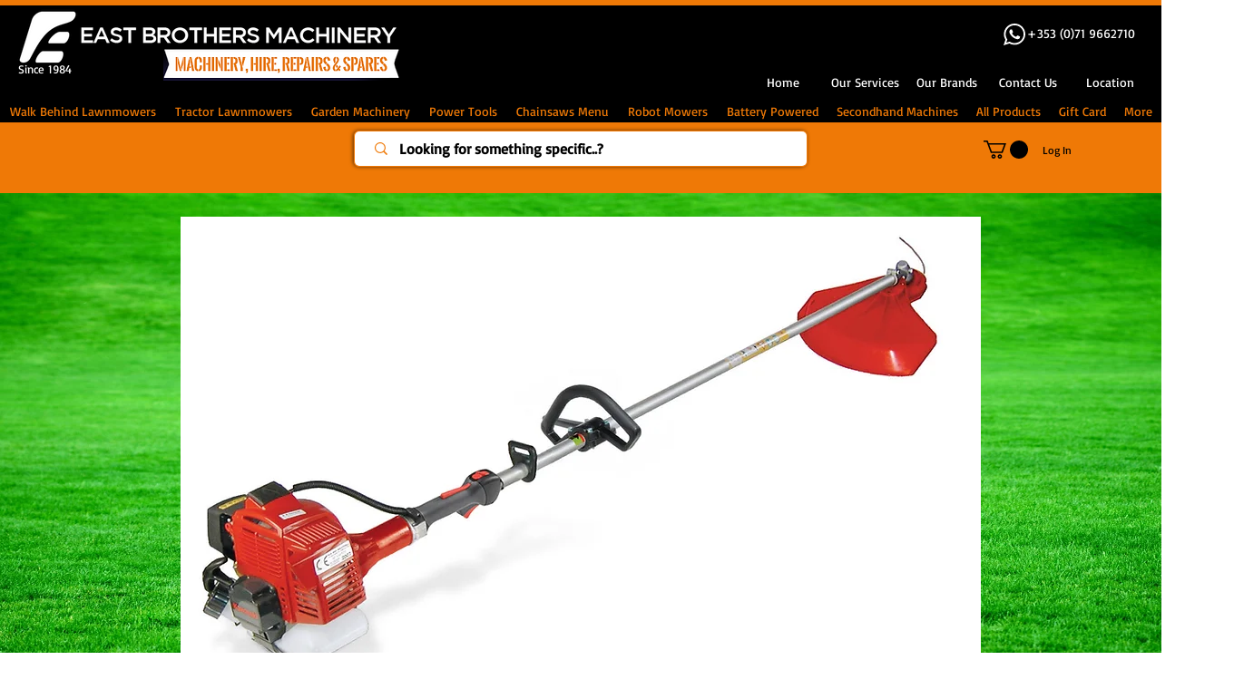

--- FILE ---
content_type: text/html; charset=utf-8
request_url: https://www.google.com/recaptcha/api2/aframe
body_size: 182
content:
<!DOCTYPE HTML><html><head><meta http-equiv="content-type" content="text/html; charset=UTF-8"></head><body><script nonce="OhO5j0HUMgPWgX04mOpoXw">/** Anti-fraud and anti-abuse applications only. See google.com/recaptcha */ try{var clients={'sodar':'https://pagead2.googlesyndication.com/pagead/sodar?'};window.addEventListener("message",function(a){try{if(a.source===window.parent){var b=JSON.parse(a.data);var c=clients[b['id']];if(c){var d=document.createElement('img');d.src=c+b['params']+'&rc='+(localStorage.getItem("rc::a")?sessionStorage.getItem("rc::b"):"");window.document.body.appendChild(d);sessionStorage.setItem("rc::e",parseInt(sessionStorage.getItem("rc::e")||0)+1);localStorage.setItem("rc::h",'1765807343628');}}}catch(b){}});window.parent.postMessage("_grecaptcha_ready", "*");}catch(b){}</script></body></html>